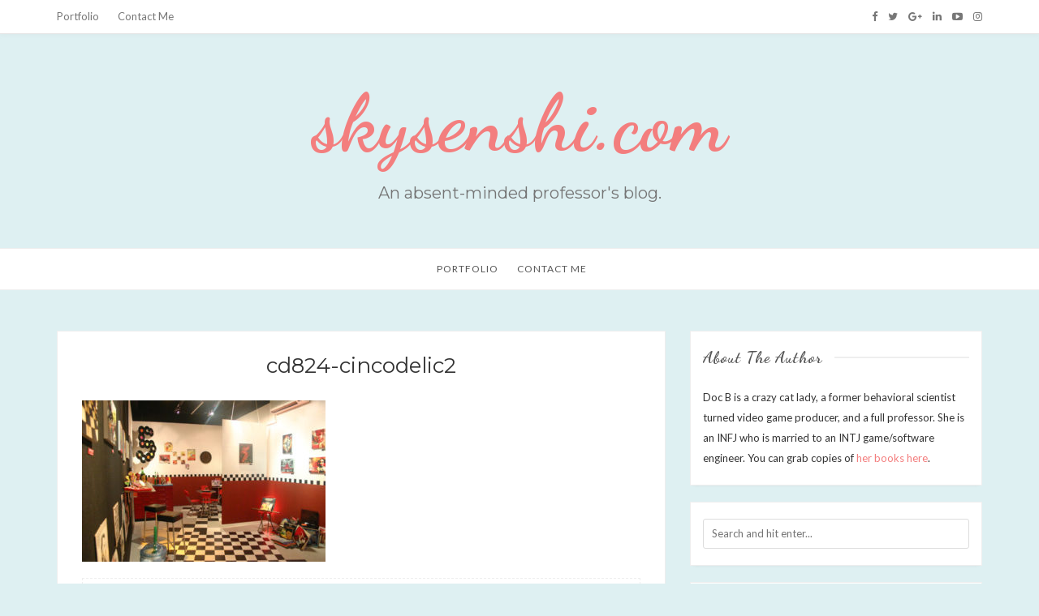

--- FILE ---
content_type: text/html; charset=UTF-8
request_url: https://skysenshi.com/cd824-cincodelic2/
body_size: 9657
content:
 <!DOCTYPE html>
<html lang="en-US">
<head>
	<meta charset="UTF-8" />
	<meta name="viewport" content="width=device-width, initial-scale=1" />
	<link rel="profile" href="http://gmpg.org/xfn/11" />
	<link rel="pingback" href="https://skysenshi.com/xmlrpc.php" />
	<title>cd824-cincodelic2 &#8211; skysenshi.com</title>
<meta name='robots' content='max-image-preview:large' />
<link rel='dns-prefetch' href='//fonts.googleapis.com' />
<link rel="alternate" type="application/rss+xml" title="skysenshi.com &raquo; Feed" href="https://skysenshi.com/feed/" />
<link rel="alternate" type="application/rss+xml" title="skysenshi.com &raquo; Comments Feed" href="https://skysenshi.com/comments/feed/" />
<link rel="alternate" type="application/rss+xml" title="skysenshi.com &raquo; cd824-cincodelic2 Comments Feed" href="https://skysenshi.com/feed/?attachment_id=4033" />
<script type="text/javascript">
/* <![CDATA[ */
window._wpemojiSettings = {"baseUrl":"https:\/\/s.w.org\/images\/core\/emoji\/14.0.0\/72x72\/","ext":".png","svgUrl":"https:\/\/s.w.org\/images\/core\/emoji\/14.0.0\/svg\/","svgExt":".svg","source":{"concatemoji":"https:\/\/skysenshi.com\/wp-includes\/js\/wp-emoji-release.min.js?ver=6.4.7"}};
/*! This file is auto-generated */
!function(i,n){var o,s,e;function c(e){try{var t={supportTests:e,timestamp:(new Date).valueOf()};sessionStorage.setItem(o,JSON.stringify(t))}catch(e){}}function p(e,t,n){e.clearRect(0,0,e.canvas.width,e.canvas.height),e.fillText(t,0,0);var t=new Uint32Array(e.getImageData(0,0,e.canvas.width,e.canvas.height).data),r=(e.clearRect(0,0,e.canvas.width,e.canvas.height),e.fillText(n,0,0),new Uint32Array(e.getImageData(0,0,e.canvas.width,e.canvas.height).data));return t.every(function(e,t){return e===r[t]})}function u(e,t,n){switch(t){case"flag":return n(e,"\ud83c\udff3\ufe0f\u200d\u26a7\ufe0f","\ud83c\udff3\ufe0f\u200b\u26a7\ufe0f")?!1:!n(e,"\ud83c\uddfa\ud83c\uddf3","\ud83c\uddfa\u200b\ud83c\uddf3")&&!n(e,"\ud83c\udff4\udb40\udc67\udb40\udc62\udb40\udc65\udb40\udc6e\udb40\udc67\udb40\udc7f","\ud83c\udff4\u200b\udb40\udc67\u200b\udb40\udc62\u200b\udb40\udc65\u200b\udb40\udc6e\u200b\udb40\udc67\u200b\udb40\udc7f");case"emoji":return!n(e,"\ud83e\udef1\ud83c\udffb\u200d\ud83e\udef2\ud83c\udfff","\ud83e\udef1\ud83c\udffb\u200b\ud83e\udef2\ud83c\udfff")}return!1}function f(e,t,n){var r="undefined"!=typeof WorkerGlobalScope&&self instanceof WorkerGlobalScope?new OffscreenCanvas(300,150):i.createElement("canvas"),a=r.getContext("2d",{willReadFrequently:!0}),o=(a.textBaseline="top",a.font="600 32px Arial",{});return e.forEach(function(e){o[e]=t(a,e,n)}),o}function t(e){var t=i.createElement("script");t.src=e,t.defer=!0,i.head.appendChild(t)}"undefined"!=typeof Promise&&(o="wpEmojiSettingsSupports",s=["flag","emoji"],n.supports={everything:!0,everythingExceptFlag:!0},e=new Promise(function(e){i.addEventListener("DOMContentLoaded",e,{once:!0})}),new Promise(function(t){var n=function(){try{var e=JSON.parse(sessionStorage.getItem(o));if("object"==typeof e&&"number"==typeof e.timestamp&&(new Date).valueOf()<e.timestamp+604800&&"object"==typeof e.supportTests)return e.supportTests}catch(e){}return null}();if(!n){if("undefined"!=typeof Worker&&"undefined"!=typeof OffscreenCanvas&&"undefined"!=typeof URL&&URL.createObjectURL&&"undefined"!=typeof Blob)try{var e="postMessage("+f.toString()+"("+[JSON.stringify(s),u.toString(),p.toString()].join(",")+"));",r=new Blob([e],{type:"text/javascript"}),a=new Worker(URL.createObjectURL(r),{name:"wpTestEmojiSupports"});return void(a.onmessage=function(e){c(n=e.data),a.terminate(),t(n)})}catch(e){}c(n=f(s,u,p))}t(n)}).then(function(e){for(var t in e)n.supports[t]=e[t],n.supports.everything=n.supports.everything&&n.supports[t],"flag"!==t&&(n.supports.everythingExceptFlag=n.supports.everythingExceptFlag&&n.supports[t]);n.supports.everythingExceptFlag=n.supports.everythingExceptFlag&&!n.supports.flag,n.DOMReady=!1,n.readyCallback=function(){n.DOMReady=!0}}).then(function(){return e}).then(function(){var e;n.supports.everything||(n.readyCallback(),(e=n.source||{}).concatemoji?t(e.concatemoji):e.wpemoji&&e.twemoji&&(t(e.twemoji),t(e.wpemoji)))}))}((window,document),window._wpemojiSettings);
/* ]]> */
</script>
<style id='wp-emoji-styles-inline-css' type='text/css'>

	img.wp-smiley, img.emoji {
		display: inline !important;
		border: none !important;
		box-shadow: none !important;
		height: 1em !important;
		width: 1em !important;
		margin: 0 0.07em !important;
		vertical-align: -0.1em !important;
		background: none !important;
		padding: 0 !important;
	}
</style>
<link rel='stylesheet' id='wp-block-library-css' href='https://skysenshi.com/wp-includes/css/dist/block-library/style.min.css?ver=6.4.7' type='text/css' media='all' />
<style id='classic-theme-styles-inline-css' type='text/css'>
/*! This file is auto-generated */
.wp-block-button__link{color:#fff;background-color:#32373c;border-radius:9999px;box-shadow:none;text-decoration:none;padding:calc(.667em + 2px) calc(1.333em + 2px);font-size:1.125em}.wp-block-file__button{background:#32373c;color:#fff;text-decoration:none}
</style>
<style id='global-styles-inline-css' type='text/css'>
body{--wp--preset--color--black: #000000;--wp--preset--color--cyan-bluish-gray: #abb8c3;--wp--preset--color--white: #ffffff;--wp--preset--color--pale-pink: #f78da7;--wp--preset--color--vivid-red: #cf2e2e;--wp--preset--color--luminous-vivid-orange: #ff6900;--wp--preset--color--luminous-vivid-amber: #fcb900;--wp--preset--color--light-green-cyan: #7bdcb5;--wp--preset--color--vivid-green-cyan: #00d084;--wp--preset--color--pale-cyan-blue: #8ed1fc;--wp--preset--color--vivid-cyan-blue: #0693e3;--wp--preset--color--vivid-purple: #9b51e0;--wp--preset--gradient--vivid-cyan-blue-to-vivid-purple: linear-gradient(135deg,rgba(6,147,227,1) 0%,rgb(155,81,224) 100%);--wp--preset--gradient--light-green-cyan-to-vivid-green-cyan: linear-gradient(135deg,rgb(122,220,180) 0%,rgb(0,208,130) 100%);--wp--preset--gradient--luminous-vivid-amber-to-luminous-vivid-orange: linear-gradient(135deg,rgba(252,185,0,1) 0%,rgba(255,105,0,1) 100%);--wp--preset--gradient--luminous-vivid-orange-to-vivid-red: linear-gradient(135deg,rgba(255,105,0,1) 0%,rgb(207,46,46) 100%);--wp--preset--gradient--very-light-gray-to-cyan-bluish-gray: linear-gradient(135deg,rgb(238,238,238) 0%,rgb(169,184,195) 100%);--wp--preset--gradient--cool-to-warm-spectrum: linear-gradient(135deg,rgb(74,234,220) 0%,rgb(151,120,209) 20%,rgb(207,42,186) 40%,rgb(238,44,130) 60%,rgb(251,105,98) 80%,rgb(254,248,76) 100%);--wp--preset--gradient--blush-light-purple: linear-gradient(135deg,rgb(255,206,236) 0%,rgb(152,150,240) 100%);--wp--preset--gradient--blush-bordeaux: linear-gradient(135deg,rgb(254,205,165) 0%,rgb(254,45,45) 50%,rgb(107,0,62) 100%);--wp--preset--gradient--luminous-dusk: linear-gradient(135deg,rgb(255,203,112) 0%,rgb(199,81,192) 50%,rgb(65,88,208) 100%);--wp--preset--gradient--pale-ocean: linear-gradient(135deg,rgb(255,245,203) 0%,rgb(182,227,212) 50%,rgb(51,167,181) 100%);--wp--preset--gradient--electric-grass: linear-gradient(135deg,rgb(202,248,128) 0%,rgb(113,206,126) 100%);--wp--preset--gradient--midnight: linear-gradient(135deg,rgb(2,3,129) 0%,rgb(40,116,252) 100%);--wp--preset--font-size--small: 13px;--wp--preset--font-size--medium: 20px;--wp--preset--font-size--large: 36px;--wp--preset--font-size--x-large: 42px;--wp--preset--spacing--20: 0.44rem;--wp--preset--spacing--30: 0.67rem;--wp--preset--spacing--40: 1rem;--wp--preset--spacing--50: 1.5rem;--wp--preset--spacing--60: 2.25rem;--wp--preset--spacing--70: 3.38rem;--wp--preset--spacing--80: 5.06rem;--wp--preset--shadow--natural: 6px 6px 9px rgba(0, 0, 0, 0.2);--wp--preset--shadow--deep: 12px 12px 50px rgba(0, 0, 0, 0.4);--wp--preset--shadow--sharp: 6px 6px 0px rgba(0, 0, 0, 0.2);--wp--preset--shadow--outlined: 6px 6px 0px -3px rgba(255, 255, 255, 1), 6px 6px rgba(0, 0, 0, 1);--wp--preset--shadow--crisp: 6px 6px 0px rgba(0, 0, 0, 1);}:where(.is-layout-flex){gap: 0.5em;}:where(.is-layout-grid){gap: 0.5em;}body .is-layout-flow > .alignleft{float: left;margin-inline-start: 0;margin-inline-end: 2em;}body .is-layout-flow > .alignright{float: right;margin-inline-start: 2em;margin-inline-end: 0;}body .is-layout-flow > .aligncenter{margin-left: auto !important;margin-right: auto !important;}body .is-layout-constrained > .alignleft{float: left;margin-inline-start: 0;margin-inline-end: 2em;}body .is-layout-constrained > .alignright{float: right;margin-inline-start: 2em;margin-inline-end: 0;}body .is-layout-constrained > .aligncenter{margin-left: auto !important;margin-right: auto !important;}body .is-layout-constrained > :where(:not(.alignleft):not(.alignright):not(.alignfull)){max-width: var(--wp--style--global--content-size);margin-left: auto !important;margin-right: auto !important;}body .is-layout-constrained > .alignwide{max-width: var(--wp--style--global--wide-size);}body .is-layout-flex{display: flex;}body .is-layout-flex{flex-wrap: wrap;align-items: center;}body .is-layout-flex > *{margin: 0;}body .is-layout-grid{display: grid;}body .is-layout-grid > *{margin: 0;}:where(.wp-block-columns.is-layout-flex){gap: 2em;}:where(.wp-block-columns.is-layout-grid){gap: 2em;}:where(.wp-block-post-template.is-layout-flex){gap: 1.25em;}:where(.wp-block-post-template.is-layout-grid){gap: 1.25em;}.has-black-color{color: var(--wp--preset--color--black) !important;}.has-cyan-bluish-gray-color{color: var(--wp--preset--color--cyan-bluish-gray) !important;}.has-white-color{color: var(--wp--preset--color--white) !important;}.has-pale-pink-color{color: var(--wp--preset--color--pale-pink) !important;}.has-vivid-red-color{color: var(--wp--preset--color--vivid-red) !important;}.has-luminous-vivid-orange-color{color: var(--wp--preset--color--luminous-vivid-orange) !important;}.has-luminous-vivid-amber-color{color: var(--wp--preset--color--luminous-vivid-amber) !important;}.has-light-green-cyan-color{color: var(--wp--preset--color--light-green-cyan) !important;}.has-vivid-green-cyan-color{color: var(--wp--preset--color--vivid-green-cyan) !important;}.has-pale-cyan-blue-color{color: var(--wp--preset--color--pale-cyan-blue) !important;}.has-vivid-cyan-blue-color{color: var(--wp--preset--color--vivid-cyan-blue) !important;}.has-vivid-purple-color{color: var(--wp--preset--color--vivid-purple) !important;}.has-black-background-color{background-color: var(--wp--preset--color--black) !important;}.has-cyan-bluish-gray-background-color{background-color: var(--wp--preset--color--cyan-bluish-gray) !important;}.has-white-background-color{background-color: var(--wp--preset--color--white) !important;}.has-pale-pink-background-color{background-color: var(--wp--preset--color--pale-pink) !important;}.has-vivid-red-background-color{background-color: var(--wp--preset--color--vivid-red) !important;}.has-luminous-vivid-orange-background-color{background-color: var(--wp--preset--color--luminous-vivid-orange) !important;}.has-luminous-vivid-amber-background-color{background-color: var(--wp--preset--color--luminous-vivid-amber) !important;}.has-light-green-cyan-background-color{background-color: var(--wp--preset--color--light-green-cyan) !important;}.has-vivid-green-cyan-background-color{background-color: var(--wp--preset--color--vivid-green-cyan) !important;}.has-pale-cyan-blue-background-color{background-color: var(--wp--preset--color--pale-cyan-blue) !important;}.has-vivid-cyan-blue-background-color{background-color: var(--wp--preset--color--vivid-cyan-blue) !important;}.has-vivid-purple-background-color{background-color: var(--wp--preset--color--vivid-purple) !important;}.has-black-border-color{border-color: var(--wp--preset--color--black) !important;}.has-cyan-bluish-gray-border-color{border-color: var(--wp--preset--color--cyan-bluish-gray) !important;}.has-white-border-color{border-color: var(--wp--preset--color--white) !important;}.has-pale-pink-border-color{border-color: var(--wp--preset--color--pale-pink) !important;}.has-vivid-red-border-color{border-color: var(--wp--preset--color--vivid-red) !important;}.has-luminous-vivid-orange-border-color{border-color: var(--wp--preset--color--luminous-vivid-orange) !important;}.has-luminous-vivid-amber-border-color{border-color: var(--wp--preset--color--luminous-vivid-amber) !important;}.has-light-green-cyan-border-color{border-color: var(--wp--preset--color--light-green-cyan) !important;}.has-vivid-green-cyan-border-color{border-color: var(--wp--preset--color--vivid-green-cyan) !important;}.has-pale-cyan-blue-border-color{border-color: var(--wp--preset--color--pale-cyan-blue) !important;}.has-vivid-cyan-blue-border-color{border-color: var(--wp--preset--color--vivid-cyan-blue) !important;}.has-vivid-purple-border-color{border-color: var(--wp--preset--color--vivid-purple) !important;}.has-vivid-cyan-blue-to-vivid-purple-gradient-background{background: var(--wp--preset--gradient--vivid-cyan-blue-to-vivid-purple) !important;}.has-light-green-cyan-to-vivid-green-cyan-gradient-background{background: var(--wp--preset--gradient--light-green-cyan-to-vivid-green-cyan) !important;}.has-luminous-vivid-amber-to-luminous-vivid-orange-gradient-background{background: var(--wp--preset--gradient--luminous-vivid-amber-to-luminous-vivid-orange) !important;}.has-luminous-vivid-orange-to-vivid-red-gradient-background{background: var(--wp--preset--gradient--luminous-vivid-orange-to-vivid-red) !important;}.has-very-light-gray-to-cyan-bluish-gray-gradient-background{background: var(--wp--preset--gradient--very-light-gray-to-cyan-bluish-gray) !important;}.has-cool-to-warm-spectrum-gradient-background{background: var(--wp--preset--gradient--cool-to-warm-spectrum) !important;}.has-blush-light-purple-gradient-background{background: var(--wp--preset--gradient--blush-light-purple) !important;}.has-blush-bordeaux-gradient-background{background: var(--wp--preset--gradient--blush-bordeaux) !important;}.has-luminous-dusk-gradient-background{background: var(--wp--preset--gradient--luminous-dusk) !important;}.has-pale-ocean-gradient-background{background: var(--wp--preset--gradient--pale-ocean) !important;}.has-electric-grass-gradient-background{background: var(--wp--preset--gradient--electric-grass) !important;}.has-midnight-gradient-background{background: var(--wp--preset--gradient--midnight) !important;}.has-small-font-size{font-size: var(--wp--preset--font-size--small) !important;}.has-medium-font-size{font-size: var(--wp--preset--font-size--medium) !important;}.has-large-font-size{font-size: var(--wp--preset--font-size--large) !important;}.has-x-large-font-size{font-size: var(--wp--preset--font-size--x-large) !important;}
.wp-block-navigation a:where(:not(.wp-element-button)){color: inherit;}
:where(.wp-block-post-template.is-layout-flex){gap: 1.25em;}:where(.wp-block-post-template.is-layout-grid){gap: 1.25em;}
:where(.wp-block-columns.is-layout-flex){gap: 2em;}:where(.wp-block-columns.is-layout-grid){gap: 2em;}
.wp-block-pullquote{font-size: 1.5em;line-height: 1.6;}
</style>
<link rel='stylesheet' id='cfblbcss-css' href='https://skysenshi.com/wp-content/plugins/cardoza-facebook-like-box/cardozafacebook.css?ver=6.4.7' type='text/css' media='all' />
<link rel='stylesheet' id='wpemfb-lightbox-css' href='https://skysenshi.com/wp-content/plugins/wp-embed-facebook/templates/lightbox/css/lightbox.css?ver=3.1.2' type='text/css' media='all' />
<link rel='stylesheet' id='bootstrap-css' href='https://skysenshi.com/wp-content/themes/marlin-lite/libs/bootstrap/css/bootstrap.min.css?ver=3.3.5' type='text/css' media='all' />
<link rel='stylesheet' id='font-awesome-css' href='https://skysenshi.com/wp-content/themes/marlin-lite/libs/font-awesome/css/font-awesome.min.css?ver=4.6.3' type='text/css' media='all' />
<link rel='stylesheet' id='chosen-css' href='https://skysenshi.com/wp-content/themes/marlin-lite/libs/chosen/chosen.min.css?ver=1.6.2' type='text/css' media='all' />
<link rel='stylesheet' id='marlin-lite-style-css' href='https://skysenshi.com/wp-content/themes/marlin-lite/style.css?ver=1.0.7' type='text/css' media='all' />
<link rel='stylesheet' id='marlin-lite-googlefonts-css' href='https://fonts.googleapis.com/css?family=Dancing+Script%3A700%7CMontserrat%3A400%2C700%7CLato&#038;subset=latin%2Clatin-ext' type='text/css' media='all' />
<script type="text/javascript" src="https://skysenshi.com/wp-includes/js/jquery/jquery.min.js?ver=3.7.1" id="jquery-core-js"></script>
<script type="text/javascript" src="https://skysenshi.com/wp-includes/js/jquery/jquery-migrate.min.js?ver=3.4.1" id="jquery-migrate-js"></script>
<script type="text/javascript" src="https://skysenshi.com/wp-content/plugins/cardoza-facebook-like-box/cardozafacebook.js?ver=6.4.7" id="cfblbjs-js"></script>
<script type="text/javascript" src="https://skysenshi.com/wp-content/plugins/wp-embed-facebook/templates/lightbox/js/lightbox.min.js?ver=3.1.2" id="wpemfb-lightbox-js"></script>
<script type="text/javascript" id="wpemfb-fbjs-js-extra">
/* <![CDATA[ */
var WEF = {"local":"en_US","version":"v2.8","fb_id":"","comments_nonce":"7aa3ae5774"};
/* ]]> */
</script>
<script type="text/javascript" src="https://skysenshi.com/wp-content/plugins/wp-embed-facebook/inc/js/fb.min.js?ver=3.1.2" id="wpemfb-fbjs-js"></script>
<link rel="https://api.w.org/" href="https://skysenshi.com/wp-json/" /><link rel="alternate" type="application/json" href="https://skysenshi.com/wp-json/wp/v2/media/4033" /><link rel="EditURI" type="application/rsd+xml" title="RSD" href="https://skysenshi.com/xmlrpc.php?rsd" />
<meta name="generator" content="WordPress 6.4.7" />
<link rel='shortlink' href='https://skysenshi.com/?p=4033' />
<link rel="alternate" type="application/json+oembed" href="https://skysenshi.com/wp-json/oembed/1.0/embed?url=https%3A%2F%2Fskysenshi.com%2Fcd824-cincodelic2%2F" />
<link rel="alternate" type="text/xml+oembed" href="https://skysenshi.com/wp-json/oembed/1.0/embed?url=https%3A%2F%2Fskysenshi.com%2Fcd824-cincodelic2%2F&#038;format=xml" />
    <style type="text/css">
                    a {
                color: #f37e7e;
            }
            a:hover, a:focus {
                color: #f37e7e;
            }
			.topbar-menu li a:hover, .topbar .social a:hover {
                color: #f37e7e;
            }
            .marlin-thumbnail .marlin-categories:hover {
                color: #f37e7e;
            }
            .post a:hover {
                color: #f37e7e;
            }
            .post .entry-meta .socials li a:hover {
                color: #f37e7e;
            }
            .post .link-more:hover {
                color: #f37e7e;
            }
			#content article .link-more:hover {
                color: #f37e7e;
            }
            .widget a:hover, .latest-post .post-item-text h4 a:hover,
			.widget_categories ul li a:hover {
                color: #f37e7e;
            }
			button:hover, input[type="button"]:hover,
			input[type="reset"]:hover,
			input[type="submit"]:hover {
				color: #f37e7e;
            }
            .single-post-footer .social-share a:hover,
			.about-social a:hover {
				background-color: #f37e7e;
				color: #fff !important;
            }
			.pagination .nav-links span {
				background:  #f37e7e;
			}
        
				
				
					#nav-wrapper, #nav-wrapper .sub-menu { 
				background: #ffffff;
			}
					
					.main-navigation ul ul, .main-navigation li {
				background-color: #ffffff;
			}
			@media (max-width: 985px) {
				#nav-wrapper .vtmenu li a:hover {
					background: #ffffff;
				}
			}
			
					@media (min-width: 985px) {
				#nav-wrapper .vtmenu a,
				#nav-wrapper .vtmenu .current-menu-item > a { 
					color: #565656;
				}
			}	
				
			
    </style>
	
    	
	<style type="text/css">
			.site-title a,
		.site-description {
			color: #f37e7e;
		}
		</style>
	<style type="text/css" id="custom-background-css">
body.custom-background { background-color: #def0f2; }
</style>
	
<!-- Jetpack Open Graph Tags -->
<meta property="og:type" content="article" />
<meta property="og:title" content="cd824-cincodelic2" />
<meta property="og:url" content="https://skysenshi.com/cd824-cincodelic2/" />
<meta property="og:description" content="Visit the post for more." />
<meta property="article:published_time" content="2017-04-07T13:02:12+00:00" />
<meta property="article:modified_time" content="2017-04-07T13:02:12+00:00" />
<meta property="og:site_name" content="skysenshi.com" />
<meta property="og:image" content="https://skysenshi.com/wp-content/uploads/2017/04/cd824-cincodelic2.jpg" />
<meta property="og:image:alt" content="" />
<meta property="og:locale" content="en_US" />
<meta name="twitter:text:title" content="cd824-cincodelic2" />
<meta name="twitter:image" content="https://skysenshi.com/wp-content/uploads/2017/04/cd824-cincodelic2.jpg?w=640" />
<meta name="twitter:card" content="summary_large_image" />
<meta name="twitter:description" content="Visit the post for more." />

<!-- End Jetpack Open Graph Tags -->
	
</head>
<body class="attachment attachment-template-default single single-attachment postid-4033 attachmentid-4033 attachment-jpeg custom-background">
    <div id="wrapper">
        <div class="topbar">
            <div class="container">
                <ul id="menu-contact" class="topbar-menu pull-left"><li id="menu-item-4369" class="menu-item menu-item-type-custom menu-item-object-custom menu-item-4369"><a title="Portfolio" href="http://docb.me">Portfolio</a></li>
<li id="menu-item-4368" class="menu-item menu-item-type-custom menu-item-object-custom menu-item-4368"><a title="Contact Me" href="http://docb.me/contact-me/">Contact Me</a></li>
</ul>				<div class="social pull-right">
	<a href="https://www.facebook.com/skysenshi" target="_blank" title="Facebook"><i class="fa fa-facebook"></i></a>	<a href="https://twitter.com/skysenshi" target="_blank" title="Twitter"><i class="fa fa-twitter"></i></a>	<a href="https://plus.google.com/u/1/+Skysenshi" target="_blank" title="Google Plus"><i class="fa fa-google-plus"></i></a>	<a href="https://www.linkedin.com/in/skysenshi/" target="_blank" title="LinkedIn"><i class="fa fa-linkedin"></i></a>	<a href="https://www.youtube.com/channel/UCvJXdzrylqzmxos4tl6MSBw" target="_blank" title="YouTube"><i class="fa fa-youtube-play"></i></a>	<a href="https://www.instagram.com/skysenshi/" target="_blank" title="Instagram"><i class="fa fa-instagram"></i></a>	</div>            </div>
        </div><!-- topbar -->
		<header id="masthead" class="site-header" role="banner">
			<div class="site-branding">
									<h1 class="site-title"><a href="https://skysenshi.com/" rel="home">skysenshi.com</a></h1>
					<h2 class="site-description">An absent-minded professor&#039;s blog.</h2>
							</div>
			<nav id="nav-wrapper">
				<div class="container">
					<div class="nav-toggle">
						<div class="bars">
							<div class="bar"></div>
							<div class="bar"></div>
							<div class="bar"></div>
						</div>
					</div><!-- /nav-toggle -->
					<div class="clear"></div>
					<ul id="menu-contact-1" class="vtmenu"><li class="menu-item menu-item-type-custom menu-item-object-custom menu-item-4369"><a title="Portfolio" href="http://docb.me">Portfolio</a></li>
<li class="menu-item menu-item-type-custom menu-item-object-custom menu-item-4368"><a title="Contact Me" href="http://docb.me/contact-me/">Contact Me</a></li>
</ul>          
				</div>
			</nav><!-- #navigation -->
        </header><!-- #masthead -->

		<div id="content" class="container">
			<div class="row">
	<div class="col-md-8 site-main">
					
<article id="post-4033" class="post-4033 attachment type-attachment status-inherit hentry">

  <div class="post-inner">
	
	                      
		<div class="entry-content">
			<h2 class="entry-title">cd824-cincodelic2</h2>
			<div class="entry-summary">
				<div id="fb-root"></div>
<p class="attachment"><a href='https://skysenshi.com/wp-content/uploads/2017/04/cd824-cincodelic2.jpg'><img fetchpriority="high" decoding="async" width="300" height="199" src="https://skysenshi.com/wp-content/uploads/2017/04/cd824-cincodelic2-300x199.jpg" class="attachment-medium size-medium" alt="" srcset="https://skysenshi.com/wp-content/uploads/2017/04/cd824-cincodelic2-300x199.jpg 300w, https://skysenshi.com/wp-content/uploads/2017/04/cd824-cincodelic2.jpg 512w" sizes="(max-width: 300px) 100vw, 300px" /></a></p>
							</div>
			
			
			<footer class="entry-footer">
				<div class="post-time pull-left">
										<a href="https://skysenshi.com/2017/04/07/">
						April 7, 2017					</a>
				</div>
								<div class="social-share share-buttons">
					<a target="_blank" href="https://www.facebook.com/sharer/sharer.php?u=https://skysenshi.com/cd824-cincodelic2/"><i class="fa fa-facebook"></i></a>
					<a target="_blank" href="https://twitter.com/home?status=Check%20out%20this%20article:%20cd824-cincodelic2%20-%20https://skysenshi.com/cd824-cincodelic2/"><i class="fa fa-twitter"></i></a>                    			
					<a target="_blank" href="https://pinterest.com/pin/create/button/?url=https://skysenshi.com/cd824-cincodelic2/&media=https://skysenshi.com/wp-content/uploads/2017/04/cd824-cincodelic2.jpg&description=cd824-cincodelic2"><i class="fa fa-pinterest"></i></a>
					<a target="_blank" href="https://plus.google.com/share?url=https://skysenshi.com/cd824-cincodelic2/"><i class="fa fa-google-plus"></i></a>
				</div>
			</footer>

			
	<nav class="navigation post-navigation" aria-label="Posts">
		<h2 class="screen-reader-text">Post navigation</h2>
		<div class="nav-links"><div class="nav-previous"><a href="https://skysenshi.com/cd824-cincodelic2/" rel="prev">cd824-cincodelic2</a></div></div>
	</nav>						<!-- Leave reply -->
	<div id="respond" class="comment-respond">
		<h3 id="reply-title" class="comment-reply-title">Leave a Reply <small><a rel="nofollow" id="cancel-comment-reply-link" href="/cd824-cincodelic2/#respond" style="display:none;">Cancel</a></small></h3><form action="https://skysenshi.com/wp-comments-post.php" method="post" id="commentform" class="comment-form" novalidate>
    <textarea name="comment" id="message" class="textarea-form" placeholder="Comment"  rows="1"></textarea><div class="row"><div class="col-sm-6"><input type="text" name="author" id="name" class="input-form" placeholder="Name*"/></div>
<div class="col-sm-6"><input type="text" name="email" id="email" class="input-form" placeholder="Email*"/></div>
<div class="col-sm-12"><input type="text" name="url" id="url" class="input-form" placeholder="Website"/></div></div>
<p class="comment-form-cookies-consent"><input id="wp-comment-cookies-consent" name="wp-comment-cookies-consent" type="checkbox" value="yes" /> <label for="wp-comment-cookies-consent">Save my name, email, and website in this browser for the next time I comment.</label></p>
<p class="form-submit"><input name="submit" type="submit" id="comment_submit" class="submit" value="Submit" /> <input type='hidden' name='comment_post_ID' value='4033' id='comment_post_ID' />
<input type='hidden' name='comment_parent' id='comment_parent' value='0' />
</p><p style="display: none;"><input type="hidden" id="akismet_comment_nonce" name="akismet_comment_nonce" value="f108e9b0ef" /></p><p style="display: none !important;"><label>&#916;<textarea name="ak_hp_textarea" cols="45" rows="8" maxlength="100"></textarea></label><input type="hidden" id="ak_js_1" name="ak_js" value="153"/><script>document.getElementById( "ak_js_1" ).setAttribute( "value", ( new Date() ).getTime() );</script></p></form>	</div><!-- #respond -->
	<p class="akismet_comment_form_privacy_notice">This site uses Akismet to reduce spam. <a href="https://akismet.com/privacy/" target="_blank" rel="nofollow noopener">Learn how your comment data is processed</a>.</p><!-- Leave reply -->			
		</div><!-- post-content -->
		
  </div><!-- post-inner -->
		
</article><!-- #post-## -->			</div><!-- .site-main -->
        

<div class="col-md-4 sidebar">
  <aside id="sidebar">
	<div id="text-2" class="widget widget_text"><h4 class="widget-title">About The Author</h4>			<div class="textwidget">Doc B is a crazy cat lady, a former behavioral scientist turned video game producer, and a full professor.  She is an INFJ who is married to an INTJ game/software engineer. You can grab copies of <a target="_blank" href="https://www.amazon.com/gp/search?ie=UTF8&tag=coolay-20&linkCode=ur2&linkId=1504efc89a66ba86476ebc89da4e51ac&camp=1789&creative=9325&index=books&keywords=beatrice lapa" rel="noopener">her books here</a>.</div>
		</div><div id="search-2" class="widget widget_search"><form method="get" class="searchform" action="https://skysenshi.com/">
	<input type="text" class="text" placeholder="Search and hit enter..." name="s" />
</form></div><div id="text-5" class="widget widget_text">			<div class="textwidget"><script type="text/javascript">
    google_ad_client = "ca-pub-9771085416655412";
    google_ad_slot = "3025495504";
    google_ad_width = 336;
    google_ad_height = 280;
</script>
<!-- Widgets -->
<script type="text/javascript"
src="//pagead2.googlesyndication.com/pagead/show_ads.js">
</script></div>
		</div><div id="laffp-posts-2" class="widget widget_recent_entries widget_laffp_entries"><h4 class="widget-title">Top Posts</h4>			<ul>
									<li>
						<a href="https://skysenshi.com/2020/03/25/quarantine-chronicles-covid-19-and-our-body/">Quarantine Chronicles: COVID-19 and our Body</a>
											</li>
									<li>
						<a href="https://skysenshi.com/2020/04/14/quarantine-chronicles-mental-health-check/">Quarantine Chronicles: Mental Health Check</a>
											</li>
									<li>
						<a href="https://skysenshi.com/2020/05/26/quarantine-chronicles-wedding-cancelled/">Quarantine Chronicles: Wedding Cancelled?</a>
											</li>
									<li>
						<a href="https://skysenshi.com/2020/06/16/quarantine-chronicles-you-need-a-budget/">Quarantine Chronicles: You Need A Budget</a>
											</li>
									<li>
						<a href="https://skysenshi.com/2020/03/10/caring-for-natural-hair-cheaper-and-lazier-edition/">Caring for Natural Hair: Cheaper and Lazier Edition</a>
											</li>
							</ul>
			</div><div id="tag_cloud-2" class="widget widget_tag_cloud"><h4 class="widget-title">Tags</h4><div class="tagcloud"><a href="https://skysenshi.com/tag/about/" class="tag-cloud-link tag-link-2 tag-link-position-1" style="font-size: 10.1875pt;" aria-label="about (6 items)">about</a>
<a href="https://skysenshi.com/tag/academe/" class="tag-cloud-link tag-link-3 tag-link-position-2" style="font-size: 18.7625pt;" aria-label="academe (66 items)">academe</a>
<a href="https://skysenshi.com/tag/animation/" class="tag-cloud-link tag-link-4 tag-link-position-3" style="font-size: 11.0625pt;" aria-label="animation (8 items)">animation</a>
<a href="https://skysenshi.com/tag/apc/" class="tag-cloud-link tag-link-5 tag-link-position-4" style="font-size: 16.6625pt;" aria-label="apc (38 items)">apc</a>
<a href="https://skysenshi.com/tag/artsyfartsy/" class="tag-cloud-link tag-link-6 tag-link-position-5" style="font-size: 15.2625pt;" aria-label="artsyfartsy (26 items)">artsyfartsy</a>
<a href="https://skysenshi.com/tag/blog/" class="tag-cloud-link tag-link-119 tag-link-position-6" style="font-size: 20.775pt;" aria-label="blog (115 items)">blog</a>
<a href="https://skysenshi.com/tag/blogosphere/" class="tag-cloud-link tag-link-7 tag-link-position-7" style="font-size: 13.5125pt;" aria-label="blogosphere (16 items)">blogosphere</a>
<a href="https://skysenshi.com/tag/business/" class="tag-cloud-link tag-link-8 tag-link-position-8" style="font-size: 14.3pt;" aria-label="business (20 items)">business</a>
<a href="https://skysenshi.com/tag/career/" class="tag-cloud-link tag-link-9 tag-link-position-9" style="font-size: 16.4pt;" aria-label="career (35 items)">career</a>
<a href="https://skysenshi.com/tag/contests/" class="tag-cloud-link tag-link-11 tag-link-position-10" style="font-size: 16.05pt;" aria-label="contests (32 items)">contests</a>
<a href="https://skysenshi.com/tag/csb/" class="tag-cloud-link tag-link-12 tag-link-position-11" style="font-size: 11.5pt;" aria-label="csb (9 items)">csb</a>
<a href="https://skysenshi.com/tag/dreams/" class="tag-cloud-link tag-link-14 tag-link-position-12" style="font-size: 9.575pt;" aria-label="dreams (5 items)">dreams</a>
<a href="https://skysenshi.com/tag/events/" class="tag-cloud-link tag-link-16 tag-link-position-13" style="font-size: 18.675pt;" aria-label="events (65 items)">events</a>
<a href="https://skysenshi.com/tag/family/" class="tag-cloud-link tag-link-17 tag-link-position-14" style="font-size: 17.0125pt;" aria-label="family (42 items)">family</a>
<a href="https://skysenshi.com/tag/fashion/" class="tag-cloud-link tag-link-18 tag-link-position-15" style="font-size: 17.625pt;" aria-label="fashion (49 items)">fashion</a>
<a href="https://skysenshi.com/tag/finance/" class="tag-cloud-link tag-link-132 tag-link-position-16" style="font-size: 11.0625pt;" aria-label="finance (8 items)">finance</a>
<a href="https://skysenshi.com/tag/foodgasm/" class="tag-cloud-link tag-link-19 tag-link-position-17" style="font-size: 22pt;" aria-label="foodgasm (159 items)">foodgasm</a>
<a href="https://skysenshi.com/tag/furries/" class="tag-cloud-link tag-link-21 tag-link-position-18" style="font-size: 13.775pt;" aria-label="furries (17 items)">furries</a>
<a href="https://skysenshi.com/tag/gadgets/" class="tag-cloud-link tag-link-22 tag-link-position-19" style="font-size: 13.25pt;" aria-label="gadgets (15 items)">gadgets</a>
<a href="https://skysenshi.com/tag/games/" class="tag-cloud-link tag-link-23 tag-link-position-20" style="font-size: 19.9875pt;" aria-label="games (92 items)">games</a>
<a href="https://skysenshi.com/tag/geekery/" class="tag-cloud-link tag-link-24 tag-link-position-21" style="font-size: 22pt;" aria-label="geekery (157 items)">geekery</a>
<a href="https://skysenshi.com/tag/gllf/" class="tag-cloud-link tag-link-26 tag-link-position-22" style="font-size: 13.5125pt;" aria-label="gllf (16 items)">gllf</a>
<a href="https://skysenshi.com/tag/happyhappyjoyjoy/" class="tag-cloud-link tag-link-27 tag-link-position-23" style="font-size: 15.4375pt;" aria-label="happyhappyjoyjoy (27 items)">happyhappyjoyjoy</a>
<a href="https://skysenshi.com/tag/health-and-beauty/" class="tag-cloud-link tag-link-29 tag-link-position-24" style="font-size: 21.3875pt;" aria-label="health and beauty (133 items)">health and beauty</a>
<a href="https://skysenshi.com/tag/literature/" class="tag-cloud-link tag-link-32 tag-link-position-25" style="font-size: 17.625pt;" aria-label="literature (49 items)">literature</a>
<a href="https://skysenshi.com/tag/movies/" class="tag-cloud-link tag-link-34 tag-link-position-26" style="font-size: 9.575pt;" aria-label="movies (5 items)">movies</a>
<a href="https://skysenshi.com/tag/music/" class="tag-cloud-link tag-link-35 tag-link-position-27" style="font-size: 10.1875pt;" aria-label="music (6 items)">music</a>
<a href="https://skysenshi.com/tag/nationalism/" class="tag-cloud-link tag-link-36 tag-link-position-28" style="font-size: 14.125pt;" aria-label="nationalism (19 items)">nationalism</a>
<a href="https://skysenshi.com/tag/network/" class="tag-cloud-link tag-link-37 tag-link-position-29" style="font-size: 9.575pt;" aria-label="network (5 items)">network</a>
<a href="https://skysenshi.com/tag/omgwtfbbq/" class="tag-cloud-link tag-link-38 tag-link-position-30" style="font-size: 13.95pt;" aria-label="omgwtfbbq (18 items)">omgwtfbbq</a>
<a href="https://skysenshi.com/tag/quarantine-chronicles/" class="tag-cloud-link tag-link-136 tag-link-position-31" style="font-size: 11.85pt;" aria-label="quarantine chronicles (10 items)">quarantine chronicles</a>
<a href="https://skysenshi.com/tag/random/" class="tag-cloud-link tag-link-43 tag-link-position-32" style="font-size: 8pt;" aria-label="random (3 items)">random</a>
<a href="https://skysenshi.com/tag/readables/" class="tag-cloud-link tag-link-44 tag-link-position-33" style="font-size: 12.2pt;" aria-label="readables (11 items)">readables</a>
<a href="https://skysenshi.com/tag/reader-focus/" class="tag-cloud-link tag-link-45 tag-link-position-34" style="font-size: 8pt;" aria-label="reader focus (3 items)">reader focus</a>
<a href="https://skysenshi.com/tag/services/" class="tag-cloud-link tag-link-48 tag-link-position-35" style="font-size: 12.2pt;" aria-label="services (11 items)">services</a>
<a href="https://skysenshi.com/tag/services/" class="tag-cloud-link tag-link-109 tag-link-position-36" style="font-size: 11.0625pt;" aria-label="services (8 items)">services</a>
<a href="https://skysenshi.com/tag/social-issues/" class="tag-cloud-link tag-link-49 tag-link-position-37" style="font-size: 13.5125pt;" aria-label="social issues (16 items)">social issues</a>
<a href="https://skysenshi.com/tag/spirituality/" class="tag-cloud-link tag-link-50 tag-link-position-38" style="font-size: 12.2pt;" aria-label="spirituality (11 items)">spirituality</a>
<a href="https://skysenshi.com/tag/studies/" class="tag-cloud-link tag-link-52 tag-link-position-39" style="font-size: 11.0625pt;" aria-label="studies (8 items)">studies</a>
<a href="https://skysenshi.com/tag/theories/" class="tag-cloud-link tag-link-54 tag-link-position-40" style="font-size: 15pt;" aria-label="theories (24 items)">theories</a>
<a href="https://skysenshi.com/tag/thosewerethedays/" class="tag-cloud-link tag-link-55 tag-link-position-41" style="font-size: 8.875pt;" aria-label="thosewerethedays (4 items)">thosewerethedays</a>
<a href="https://skysenshi.com/tag/toys/" class="tag-cloud-link tag-link-56 tag-link-position-42" style="font-size: 9.575pt;" aria-label="toys (5 items)">toys</a>
<a href="https://skysenshi.com/tag/travel/" class="tag-cloud-link tag-link-57 tag-link-position-43" style="font-size: 19.1125pt;" aria-label="travel (73 items)">travel</a>
<a href="https://skysenshi.com/tag/watchee/" class="tag-cloud-link tag-link-60 tag-link-position-44" style="font-size: 17.8pt;" aria-label="watchee (52 items)">watchee</a>
<a href="https://skysenshi.com/tag/windowtales/" class="tag-cloud-link tag-link-61 tag-link-position-45" style="font-size: 11.5pt;" aria-label="windowtales (9 items)">windowtales</a></div>
</div><div id="text-3" class="widget widget_text">			<div class="textwidget"><script src="//z-na.amazon-adsystem.com/widgets/onejs?MarketPlace=US&adInstanceId=fb1c0682-0583-42d4-91dc-56178833d3fc"></script></div>
		</div>  </aside>
</div>
			</div><!-- #end row-->
		</div><!-- #end container-->
	
		<footer id="colophon" class="site-footer">

			<div class="container">
				<div class="copyright">Copyright &copy; 2026 <a href="https://skysenshi.com/" title="skysenshi.com" ><span>skysenshi.com</span></a>. All rights reserved.<br>Theme: marlin-lite by <a href="http://volthemes.com/theme/marlin/" target="_blank" title="VolThemes"><span>VolThemes</span></a>. Powered by <a href="https://wordpress.org" target="_blank" title="WordPress"><span>WordPress</span></a>.</div>			</div><!-- .container -->
		
		</footer><!-- #colophon -->
	
</div><!-- #end wrapper-->

	<script>
			var modal = document.getElementById('cfblb_modal');
		if(modal)
		{
				var span = document.getElementsByClassName("cfblb_close")[0];

				span.onclick = function() {
					modal.style.display = "none";
				}
				
				window.onclick = function(event) {
					if (event.target == modal) {
						modal.style.display = "none";
					}
				}
		}		
	</script>
<script type="text/javascript" src="https://skysenshi.com/wp-content/themes/marlin-lite/libs/fitvids/fitvids.js?ver=1.1" id="fitvids-js"></script>
<script type="text/javascript" src="https://skysenshi.com/wp-includes/js/imagesloaded.min.js?ver=5.0.0" id="imagesloaded-js"></script>
<script type="text/javascript" src="https://skysenshi.com/wp-includes/js/masonry.min.js?ver=4.2.2" id="masonry-js"></script>
<script type="text/javascript" src="https://skysenshi.com/wp-includes/js/jquery/jquery.masonry.min.js?ver=3.1.2b" id="jquery-masonry-js"></script>
<script type="text/javascript" src="https://skysenshi.com/wp-content/themes/marlin-lite/libs/chosen/chosen.jquery.min.js?ver=1.6.2" id="chosen-js"></script>
<script type="text/javascript" src="https://skysenshi.com/wp-content/themes/marlin-lite/assets/js/marlin-scripts.js?ver=6.4.7" id="marlin-scripts-js"></script>
<script type="text/javascript" src="https://skysenshi.com/wp-includes/js/comment-reply.min.js?ver=6.4.7" id="comment-reply-js" async="async" data-wp-strategy="async"></script>
<script defer type="text/javascript" src="https://skysenshi.com/wp-content/plugins/akismet/_inc/akismet-frontend.js?ver=1704089927" id="akismet-frontend-js"></script>
</body>
</html>

--- FILE ---
content_type: text/html; charset=utf-8
request_url: https://www.google.com/recaptcha/api2/aframe
body_size: 268
content:
<!DOCTYPE HTML><html><head><meta http-equiv="content-type" content="text/html; charset=UTF-8"></head><body><script nonce="dMVuRXXxhlYzwy_c0AAk5w">/** Anti-fraud and anti-abuse applications only. See google.com/recaptcha */ try{var clients={'sodar':'https://pagead2.googlesyndication.com/pagead/sodar?'};window.addEventListener("message",function(a){try{if(a.source===window.parent){var b=JSON.parse(a.data);var c=clients[b['id']];if(c){var d=document.createElement('img');d.src=c+b['params']+'&rc='+(localStorage.getItem("rc::a")?sessionStorage.getItem("rc::b"):"");window.document.body.appendChild(d);sessionStorage.setItem("rc::e",parseInt(sessionStorage.getItem("rc::e")||0)+1);localStorage.setItem("rc::h",'1769018202156');}}}catch(b){}});window.parent.postMessage("_grecaptcha_ready", "*");}catch(b){}</script></body></html>

--- FILE ---
content_type: text/css
request_url: https://skysenshi.com/wp-content/themes/marlin-lite/style.css?ver=1.0.7
body_size: 6895
content:
/*
==  THEME DETAILS  ===================================================================
    
    Theme Name: Marlin lite
    Theme URI: http://volthemes.com/theme/marlin-lite/
    Description: Marlin Lite is an elegant, clean and modern WordPress theme. Built with Bootstrap framework which is absolutely responsive layout and perfect look on any device. The content focused design with straightforward functionality and provides you more flexibility and ease-of-use for your site. It can be used for creative bloggers, personal and also suitable for photographers, business, corporate and other professionals websites. Marlin Lite offers additional two custom widget i.e. About and Latest Posts and including changing the color scheme. The theme options are powered by Customizer. You can check out the demo at http://volthemes.com/demo/?theme=marlin-lite for a closer look.
	Version: 1.0.7

    Author: VolThemes
    Author URI: http://volthemes.com/

	License: GNU General Public License v2 or later
	License URI: http://www.gnu.org/licenses/gpl-2.0.html

	Text Domain: marlin-lite
	Domain Path: /languages/
	
	Tags: blog, food-and-drink, photography, two-columns, right-sidebar, translation-ready, custom-background, custom-colors, custom-header, custom-menu, editor-style, featured-images, flexible-header, full-width-template, post-formats, sticky-post, theme-options, threaded-comments

	======================================================================================
*/

body {
    background-color: #f9f9f9;
    color: #333;
    font-family: "Lato", sans-serif;
    font-size: 13px;
    line-height: 25px;
}
h1, h2, h3, h4, h5, h6 {
    font-family: "Montserrat", sans-serif;
    font-weight: normal;
    line-height: normal;
    margin: 0 0 15px 0;
    -ms-word-wrap: break-word;
    word-wrap: break-word;
}
h1 {font-size: 28px;}
h2 {font-size: 26px;}
h3 {font-size: 24px;}
h4 {font-size: 22px;}
h5 {font-size: 20px;}
h6 {font-size: 18px;}
p {margin: 0 0 20px 0;}

img {
    display: inline-block;
    vertical-align: middle;
    max-width: 100%;
    height: auto;
}
a {
    color: #f88e86;
    text-decoration: none;
	-webkit-transition: all 0.3s ease-in-out;
	-moz-transition: all 0.3s ease-in-out;
	-o-transition: all 0.3s ease-in-out;
	transition: all 0.3s ease-in-out;
	outline: none;
}
a:hover,
a:focus {
    outline: none;
    text-decoration: none;
}
a:active {
    outline: none;
}
body a img {
    transition: all 0.5s ease;
}
body a img:hover {
    opacity: 0.8;
}
iframe,
select {
    max-width: 100%;
}
input:focus {
    outline: none
}
input,
textarea {
    max-width: 100%;
}
.widget ul {
    list-style: outside none none;
    margin: 0;
    padding: 0;
}
.widget ul ul {
    padding-left: 15px;
}
.searchform input {
    border: 1px solid #ddd;
    line-height: 35px;
    padding: 0 10px;
    width: 100%;
}
.widget select {
    width: 100%;
}

/*-------------------------------*/
/*          WORDPRESS CORE
/*-------------------------------*/
.sticky {} .screen-reader-text {} .gallery-caption {} .bypostauthor {} .alignnone {
    margin: 5px 20px 20px 0;
}
.aligncenter,
div.aligncenter {
    display: block;
    margin: 5px auto 5px auto;
}
.alignright {
    float: right;
    margin: 5px 0 20px 20px;
}
.alignleft {
    float: left;
    margin: 5px 20px 20px 0;
}
a img.alignright {
    float: right;
    margin: 5px 0 20px 20px;
}
a img.alignnone {
    margin: 5px 20px 20px 0;
}
a img.alignleft {
    float: left;
    margin: 5px 20px 20px 0;
}
a img.aligncenter {
    display: block;
    margin-left: auto;
    margin-right: auto
}
.wp-caption {
    max-width: 100%;
    text-align: center;
}
.wp-caption.alignnone {
    margin: 5px 20px 20px 0;
}
.wp-caption.alignleft {
    margin: 5px 20px 20px 0;
}
.wp-caption.alignright {
    margin: 5px 0 20px 20px;
}
.wp-caption img {
    border: 0 none;
    height: auto;
    margin: 0;
    max-width: 100%;
    padding: 0;
    width: auto;
}
.wp-caption p.wp-caption-text {
    font-size: inherit;
    font-style: italic;
    color: inherit;
    line-height: 17px;
    margin: 8px 0 0;
}
table,
th,
td {
    border: 1px solid rgba(0, 0, 0, 0.08);
}
th,
td {
    padding: 0.4em;
    text-align: center;
}
table {
    border-collapse: separate;
    border-spacing: 0;
    border: none;
    margin: 0 0 1.6em;
    table-layout: auto;
    width: 100%;
}
th {
    border-width: 0 1px 1px 1px;
}
td {
    border-width: 0 1px 1px 1px;
}
th {
    border-width: 0 1px 1px 0px;
}
td {
    border-width: 0 1px 1px 0px;
}
tbody tr th {
    font-weight: 400;
}
tbody tr:first-child th {
    border-top-width: 1px;
}
tr td:first-child,
tr th:first-child {
    border-left-width: 1px;
}
table tbody tr:first-child td,
table thead tr:first-child th,
table tbody tr:first-child td,
table thead tr:first-child th {
    border-top-width: 1px;
}
table thead + tbody tr:first-child td,
table thead + tbody tr:first-child td,
table tfoot + tbody tr:first-child td {
    border-top-width: 0;
}
blockquote {
    border-left: 5px solid #000;
}
label {
    font-weight: 500;
}
dt,
dd {
    line-height: inherit;
}

/* -------------------------------------------------- */
/* Forms
/* -------------------------------------------------- */
button,
input[type="button"],
input[type="reset"],
input[type="submit"] {
	border: 1px solid #ccc;
	border-radius: 3px;
	background: #ccc;
	color: #fff;
	-webkit-appearance: button; /* Corrects inability to style clickable 'input' types in iOS */
	padding: 4px 15px;
}

button:hover,
input[type="button"]:hover,
input[type="reset"]:hover,
input[type="submit"]:hover {
	opacity: 0.6;
}

input[type="checkbox"],
input[type="radio"] {
	padding: 0; /* Addresses excess padding in IE8/9 */
}

input[type="search"] {
	-webkit-appearance: textfield; /* Addresses appearance set to searchfield in S5, Chrome */
	-webkit-box-sizing: content-box; /* Addresses box sizing set to border-box in S5, Chrome (include -moz to future-proof) */
	-moz-box-sizing:    content-box;
	box-sizing:         content-box;
}

input[type="search"]::-webkit-search-decoration { /* Corrects inner padding displayed oddly in S5, Chrome on OSX */
	-webkit-appearance: none;
}
button::-moz-focus-inner,
input::-moz-focus-inner { /* Corrects inner padding and border displayed oddly in FF3/4 www.sitepen.com/blog/2008/05/14/the-devils-in-the-details-fixing-dojos-toolbar-buttons/ */
	border: 0;
	padding: 0;
}
input[type="text"],
input[type="email"],
input[type="url"],
input[type="password"],
input[type="search"],
textarea {
	border-radius: 3px;
	color: #666;
}
input[type="text"]:focus,
input[type="email"]:focus,
input[type="url"]:focus,
input[type="password"]:focus,
input[type="search"]:focus,
textarea:focus {
	color: #111;
}

/*--- Contact Form 7 ---*/
.wpcf7-form .wpcf7-form-control {
    border: 1px solid #e6e6e6;
    min-width: 50%;
}
.wpcf7 input[type="text"], 
.wpcf7 input[type="email"], 
.wpcf7 input[type="url"], 
.wpcf7 input[type="password"],
.wpcf7 textarea {
    background-color: #f5f5f5;
    border: 1px solid #e6e6e6;
    border-radius: 0;
    outline-color: transparent;
    outline-style: none;
    padding: 8px;
    width: 100%;
}
.wpcf7 input[type="submit"] {
	border-radius: 0;
	box-shadow: none;
	cursor: pointer; /* Improves usability and consistency of cursor style between image-type 'input' and others */
	-webkit-appearance: button; /* Corrects inability to style clickable 'input' types in iOS */
	font-size: 14px;
	font-size: 1.4rem;
	line-height: 1;
	outline-color: transparent;
	outline-style: none;
	padding: 1em 1em 0.9em;
	text-shadow: 0;
	width: 100%;
	-webkit-transition: all 0.2s ease-in-out;
	-moz-transition: all 0.2s ease-in-out;
	-o-transition: all 0.2s ease-in-out;
	transition: all 0.2s ease-in-out;
}
.wpcf7 input[type="submit"]:hover {
	opacity: 0.6;
	-webkit-transition: all 0.2s ease-in-out;
	-moz-transition: all 0.2s ease-in-out;
	-o-transition: all 0.2s ease-in-out;
	transition: all 0.2s ease-in-out;
}

/* --- Topbar --- */
.topbar {
    background: #fff;
	border-bottom: 1px solid #e5e5e5;
	  -moz-box-shadow: 0 1px 5px rgba(190, 190, 190, 0.16);
	  -webkit-box-shadow: 0 1px 5px rgba(190, 190, 190, 0.16);
	  -o-box-shadow: 0 1px 5px rgba(190, 190, 190, 0.16);
	box-shadow: 0 1px 5px rgba(190, 190, 190, 0.16);
    overflow: hidden;
    padding: 8px 0;
}
.topbar-menu {
    list-style: outside none none;
    margin: 0;
    padding: 0;
}
.topbar-menu > li {
    display: inline;
    margin-right: 20px;
}
.topbar-menu li a, .topbar .social a {
    color: #777;
}
.topbar-menu li a:hover, .topbar .social a:hover {
	color: #333;
}
.topbar .social a {
    margin: 0 0 0 10px;
}

/*--- Header ---*/
header {
    text-align: center;
}
header a {}
.site-header h1 {
	font-family: Dancing Script, sans-serif;
	font-size: 100px;
}
.site-header h2 {
	font-weight: normal;
	line-height: 1.846153846;
	color: #757575;
}
.site-branding .header-image {
	display: block;
	margin: 0 auto;
}
.site-branding {
	margin: 0;
	padding: 50px 0;
	text-align: center;
}
.custom-logo-link {
	display: block;
	padding: 0 0 15px;
}
.site-title {
	font-weight: 300;
	margin: 0;
}
.site-title a {
	text-decoration: none;
}
.site-description {
	font-size: 20px;
	margin: 0;
	padding-top: 8px;
}
.logo-header-wrapper, .logo-header-wrapper-center {
	padding: 28px 14px;
	padding: 2rem 1rem;
}
.logo-header-wrapper-center {
	text-align: center;
}
.image-header-wrapper {}

.container {
	-webkit-transition:all 0.3s ease 0s;
	-moz-transition:all 0.3s ease 0s;
	-o-transition:all 0.3s ease 0s;
	transition: all 0.3s ease 0s;
}

/*--- Menu ---*/
#nav-wrapper {
    background: #f25d46;
    border-bottom: 1px solid #eee;
    border-top: 1px solid #eee;
    margin-bottom: 50px;
    position: relative;
}
.toggle-menu {
    display: none;
}
.vtmenu {
    padding: 0;
    text-align: center;
}
#nav-wrapper ul {
    list-style: outside none none;
    margin: 0;
}
#nav-wrapper .vtmenu li {
    display: inline-block;
    margin-right: 20px;
}
#nav-wrapper .vtmenu a {
    color: #fff;
    display: block;
    font-size: 12px;
    font-weight: 400;
    letter-spacing: 1px;
    line-height: 50px;
    text-transform: uppercase;
}
#nav-wrapper .vtmenu .current-menu-item > a,
#nav-wrapper .vtmenu a:hover {
    color: #fff;
}
#nav-wrapper .menu-item-has-children {
    position: relative;
    z-index: 20;
}
#nav-wrapper .sub-menu {
    background: #fff;
    left: 0;
    margin: 0;
    min-width: 230px;
    padding: 0;
    position: absolute;
    text-align: left;
    top: 100%;
    opacity: 0;
    transform: translateY(50px);
    transition: all 0.3s ease 0s;
    visibility: hidden;
}
#nav-wrapper .sub-menu .sub-menu {
    left: 100%;
    top: 0;
}
#nav-wrapper .sub-menu li {
    display: block;
	margin: 0;
}
#nav-wrapper .vtmenu .sub-menu a {
    border-top: 1px solid #eee;
    display: block;
    font-size: 11px;
    line-height: 40px;
    padding: 0 15px;
    transition: none 0s ease 0s;
    width: 100%;
    position: relative;
}
#nav-wrapper .vtmenu .sub-menu a .caret {
    border-style: solid;
    border-width: 4px;
    border-color: transparent transparent transparent #666;
    display: inline-block;
    height: 0;
    right: 15px;
    vertical-align: middle;
    width: 0;
    position: absolute;
    top: 50%;
    transform: translateY(-50%);
}
#nav-wrapper .sub-menu a:hover {
    color: #fff;
}

/*----- POST -----*/
#content .post-inner {
	background: #fff;
	border: 1px solid #eee;
	margin-bottom: 20px;
}
#content .post-inner, .widget{
	-moz-box-shadow: 0 5px 3px -5px rgba(190, 190, 190, 0.3);
	-webkit-box-shadow: 0 5px 3px -5px rgba(190, 190, 190, 0.3);
	-o-box-shadow: 0 5px 3px -5px rgba(190, 190, 190, 0.3);
    box-shadow: 0 5px 3px -5px rgba(190, 190, 190, 0.3);
}
#main.vt-blog-standard article {
	border: 1px solid #eee;
}
#content article {
	background: #fff;
    margin-bottom: 50px;
}
#content article:last-of-type {
	margin-bottom: 15px;
}
#content article .entry-content {
    padding: 20px 30px 30px;
}
#content article .entry-title {
    line-height: 45px;
    margin: 0 0 5px;
    position: relative;
    text-align: center;
}
article .entry-title > a,
.slide-content .entry-title > a {
    color: #333;
    font-size: 20px;
    font-weight: 400;
    letter-spacing: 0;
    text-decoration: none;
    text-transform: uppercase;
}
.slide-content .entry-title > a {
    color: #fff;
}
article a:hover,
.entry-meta a {
    color: #f88e86;
}
#content article .entry-meta {
    text-align: center;
}
.entry-meta a {
    margin: 0 6px;
}
#content article .entry-meta .post-date,
#content article .entry-meta .socials,
.slide-content .entry-meta .post-date,
.slide-content .entry-meta .socials {
    display: inline-block;
    margin: 0;
}
#content article .entry-meta .post-date {
    margin: 0 0 20px;
    padding: 0;
    text-align: center;
}
#content article .entry-meta .post-date time {
    color: #888;
    font-size: 11px;
    letter-spacing: 1px;
    padding: 3px 7px;
    text-transform: capitalize;
}
#content article .entry-meta .socials,
.slide-content .entry-meta .socials {
    list-style: outside none none;
    margin: 0 0 0 15px;
    padding: 0;
}
#content article .entry-meta .socials li,
.slide-content .entry-meta .socials li {
    display: inline-block;
    margin-right: 15px;
}
#content article .entry-meta .socials li a,
.slide-content .entry-meta .socials li a {
    color: #888;
    font-size: 13px;
    text-decoration: none;
}
#content article .entry-meta .socials li a:hover {
    color: #f88e86;
}
#content article .entry-summary {
    color: #555;
    letter-spacing: 0.5px;
    line-height: 30px;
    margin: 20px 0;
    text-align: justify;
}
#content article .link-more {
    border-bottom: 1px solid;
    color: #888;
    display: inline-block;
    font-size: 10px;
    font-weight: normal;
    letter-spacing: 2px;
    line-height: 30px;
    position: relative;
    text-transform: uppercase;
}
#content article .link-more:hover {
    color: #f88e86;
}
#content article .readmore {
    text-align: center;
    margin-bottom: 10px;
}
.single #content .nav-links {
	border: medium none;
}
.marlin-thumbnail {
    opacity: 1;
    position: relative;
}
.marlin-page-thumbnail img {
	display: block;
	margin: 0 auto;
}
.marlin-format-icon:hover {
    opacity: 1;
}
.marlin-format-icon {
    background: url(assets/images/bg_hover.png) repeat;
    height: 100%;
    left: 0;
    opacity: 0;
    position: absolute;
    top: 0;
    width: 100%;
    -webkit-transition: opacity 600ms ease;
    -moz-transition: opacity 600ms ease;
    -ms-transition: opacity 600ms ease;
    -o-transition: opacity 600ms ease;
}
.marlin-thumbnail .marlin-categories {
    background-color: rgba(0, 0, 0, 0.20);
    bottom: 0;
    color: #fff;
    position: absolute;
    margin: 0;
    text-align: center;
    padding: 5px 10px;
    right: 0;
    -webkit-transition-duration: 0.3s;
    -moz-transition-duration: 0.3s;
    -ms-transition-duration: 0.3s;
    -o-transition-duration: 0.3s;
    transition-duration: 0.3s;
    z-index: 9;
}
.marlin-thumbnail .marlin-categories {
    left: 0;
    right: auto;
}
.marlin-thumbnail .marlin-categories:hover {
    background-color: rgba(0, 0, 0, 0.65);
}
.marlin-thumbnail .marlin-categories a {
    color: #fff;
    font-size: 12px;
    font-style: italic;
    font-family: Dancing Script;
    font-size: 15px;
    font-weight: 700;
    letter-spacing: 2px;
    text-transform: capitalize;
}
.marlin-thumbnail .marlin-categories a:hover {
    border-bottom: 1px dotted;
}
.entry-footer {
    border: 1px dashed #eee;
    margin-bottom: 25px;
    padding: 15px;
    text-align: center;
}
.vt-post-tags {
    margin-bottom: 25px;
}
.entry-footer .post-time.pull-left {
    padding-right: 0;
}
.entry-footer .post-time.pull-left {
    border: medium none;
}
.entry-content .social-share a {
    background: #999 none repeat scroll 0 0;
    border-radius: 30px;
    color: #fff;
    display: inline-block;
    height: 30px;
    line-height: 30px;
    margin: 0 10px;
    width: 30px;
}
.post-footer > div {
    display: inline;
}
.entry-content .social-share a:hover,
.about-social a:hover {
    background-color: #f88e86;
    color: #fff;
    border-color: transparent;
}
.post-footer.entry-content::before {
    background: rgba(0, 0, 0, 0) none repeat scroll 0 0;
}

/*----- WIDGET -----*/
.widget {
    background: #fff none repeat scroll 0 0;
    border: 1px solid #eee;
    margin-bottom: 20px;
    padding: 20px 15px;
    position: relative;
}
.error-page .widget {
	margin-top: 20px;
}
.widget:last-child {
    margin-bottom: 0;
}
.widget-title {
	color: #555;
	font-size: 20px;
	font-weight: 400;
	letter-spacing: 1px;
	margin-bottom: 25px;
	overflow: hidden;
	position: relative;
	text-transform: capitalize;
	font-family: Dancing Script, sans-serif;
}
.widget-title::after {
    background: #ddd;
    content: "";
    height: 1px;
    margin-left: 15px;
    position: absolute;
    top: 50%;
    transform: translateY(-50%);
    width: 100%;
}
.widget > ul {
    padding: 0;
    margin: 0;
}
.widget a:hover {
    color: #f88e86;
}

/*----- WIDGET ABOUT -----*/
.about-widget {
    text-align: center;
}
.about-img {
    margin-bottom: 10px;
}
.about-title {
    color: #333;
    font-size: 11px;
    letter-spacing: 2px;
    text-align: center;
    text-transform: uppercase;
}
.about-description {
    margin: 0;
    text-align: center;
}
.about-social a {
    background: rgba(0, 0, 0, 0) none repeat scroll 0 0;
    border: 1px solid #ddd;
    border-radius: 30px;
    color: #aaa;
    display: inline-block;
    font-size: 13px;
    height: 30px;
    line-height: 30px;
    margin: 0 5px 10px;
    text-align: center;
    width: 30px;
}
.about-social a:last-child {
    margin-right: 0;
}

/*----- WIDGET LATEST POSTS -----*/
.latest-post li,
.widget_categories ul li {
    border-bottom: 1px dashed #ebebeb;
    display: inline-block;
    line-height: 45px;
    width: 100%;
}
.latest-post li:last-child,
.widget_categories li:last-child {
    border-bottom: none;
    padding-bottom: 0;
}
.latest-post li .post-image {
    float: left;
    margin-right: 10px;
}
.latest-post li .post-image img {
    width: 100%;
}
.latest-post li .post-item-text {
    overflow: hidden;
}
.latest-post .post-item-text h4 {
    line-height: 25px;
    margin-bottom: 0;
}
.latest-post .post-item-text h4 a {
    color: #555;
    font-size: 13px;
}
.latest-post .post-item-text h4 a:hover {
    color: #f88e86;
}
.latest-post .post-item-text .entry-meta,
.entry-meta a {
    color: #aaa;
    font-family: Montserrat;
    font-size: 12px;
    letter-spacing: 0;
    line-height: normal;
    padding: 0;
}
.latest-post .post-item-text .entry-meta {
    margin: 0;
    padding: 0;
}
.latest-post li {
    margin-bottom: 15px;
    padding-bottom: 15px;
}

/*--- Pagination ---*/
.pagination {
	display: block;
}
.nav-links {
	background: #fff;
	border: 1px solid #ededed;
    clear: both;
    margin: 10px 0 25px;
    overflow: hidden;
    padding: 10px;
}
.nav-links a {
    letter-spacing: 0.5px;
    position: relative;
}
.nav-links .page-numbers {
    padding: 0 15px;
}

.pagination .nav-links span {
	background: #f88e86;
	color: #fff;
	display: inline-block;
	margin: 0;
	padding: 5px 13px;
}
.pagination .nav-links a {
	background: #f4f3f4;
	color: #333;
	display: inline-block;
	font-size: 11px;
	font-weight: 400;
	letter-spacing: 0.5px;
	margin: 0;
	padding: 5px 13px;
	position: relative;
	text-transform: uppercase;
}

.nav-links .older {
    text-align: left;
}
.nav-links .newer {
    text-align: right;
}
.nav-links a:hover {
    color: #999;
}
.nav-links .older a:before,
.nav-links .newer a:after {
    font-family: "FontAwesome";
    top: 50%;
    transform: translatey(-50%);
}
.nav-links .older a:before {
    content: "\f100";
    padding-right: 5px;
}
.nav-links .newer a:after {
    content: "\f101";
    padding-left: 5px;
}
.nav-previous, .nav-next {
	width: 50%;
}
.nav-previous {
	float: left;
	text-align: left;
}
.nav-next {
	float: right;
	text-align: right;
}

/* -------------------------------------------------- */
/* Accessibility
/* -------------------------------------------------- */
/* Text meant only for screen readers */
.screen-reader-text {
    clip: rect(1px, 1px, 1px, 1px);
    position: absolute !important;
}
.screen-reader-text:hover,
.screen-reader-text:active,
.screen-reader-text:focus {
    background-color: #f1f1f1;
    border-radius: 3px;
    box-shadow: 0 0 2px 2px rgba(0, 0, 0, 0.6);
    -moz-box-shadow: 0 0 2px 2px rgba(0, 0, 0, 0.6);
    -webkit-box-shadow: 0 0 2px 2px rgba(0, 0, 0, 0.6);
    clip: auto !important;
    color: #21759b;
    display: block;
    font-size: 14px;
    font-weight: bold;
    height: auto;
    left: 5px;
    line-height: normal;
    padding: 15px 23px 14px;
    text-decoration: none;
    top: 5px;
    width: auto;
    z-index: 100000;
    /* Above WP toolbar */
}

/*----- COMMENTS -----*/
#comments .comment-list {
    padding: 0;
}
#comments ol.comment-list,
#comments .comment > ol.children {
    list-style: none;
}
.comment-list .comment-body {
    border-bottom: 1px dashed #e9e9e9;
    margin-bottom: 30px;
    padding: 20px 20px 20px 0;
}
.comment-body .comment-author {
    float: left;
    margin-right: 22px;
}
.comment-body .comment-author img {
    border-radius: 50%;
    max-width: 70px;
}
.comment-body .comment-content {
    overflow: hidden;
}
.comment-body .comment-content .author-name {
    color: #333;
    display: inline-block;
    font-size: 11px;
    letter-spacing: 1px;
    margin-bottom: 0;
    margin-right: 20px;
    text-transform: uppercase;
}
.comment-body .comment-content .author-name a {
    color: inherit;
}
.comment-body .date-comment {
    font-size: 12px;
    color: #999;
}
.comment-body .date-comment a {
    color: inherit;
}
.comment-body .comment-content .reply {
    float: right;
}
.comment-body .comment-content .reply a {
    background: #eee none repeat scroll 0 0;
    border-radius: 30px;
    -moz-border-radius: 30px;
    -webkit-border-radius: 30px;
    color: #111;
    font-size: 10px;
    font-weight: normal;
    letter-spacing: 0.75px;
    margin-left: 10px;
    padding: 5px 10px;
}
.comment-body .comment-content .reply a:hover {
    text-decoration: none;
}
.comment-body .comment-content .comment-text {
    letter-spacing: 0.75px;
    margin-top: 10px;
}
.comment-body .comment-content .comment-text p {
    margin-bottom: 10px;
    color: #666;
}
#commentform .input-form,
#commentform .textarea-form {
    border: 1px solid #eee;
    line-height: 35px;
    margin-bottom: 20px;
    padding: 0 10px;
    width: 100%;
}
textarea#message {
    min-height: 150px;
}
#cancel-comment-reply-link {
    font-size: 18px;
    margin-left: 15px;
}


/* --- Author Box --- */
.vt-post-author {
    margin-bottom: 50px;
}
.vt-post-author .author-content {
    text-align: left;
}
.vt-post-author .author-content .author-title > a {
    color: #111;
}
.vt-post-author .author-content .author-social {
    color: #888;
    margin-right: 10px;
}
.author-content > p {
    margin-bottom: 10px;
}

/* --- Posts related --- */
.post-related,
#comments,
#respond {
	text-align: left;
}
.post-related .entry-title {
    margin: 10px 0 0;
    text-align: center;
}
.post-related time {
    display: inline-block;
    text-align: center;
    width: 100%;
}
.post-related {
    text-align: center;
}

/* -- Page -- */
.vt-page .entry-title.page-title {
    font-size: 20px;
    margin: 25px 0;
}
.vt-page {
    background: #fff none repeat scroll 0 0;
    overflow: hidden;
}
.page-header {
    background: #fff none repeat scroll 0 0;
    border: 1px solid #eee;
    line-height: 50px;
    margin: 0 0 30px;
	padding: 0;
    position: relative;
    text-align: center;
}
.page-header .page-title {
	font-size: 20px;
	margin: 25px 0 0 0;
}
.page #respond {
	padding: 0 30px 30px;
}

/*----- WIDGET CATEGORIES -----*/
.widget_categories li {
    color: #999;
    text-align: right;
}
.latest-post li,
.widget_categories ul li,
.widget_recent_comments li,
.widget_meta li {
    border-bottom: 1px dashed #ebebeb;
    display: inline-block;
    line-height: 45px;
    width: 100%;
}
.widget li:last-child {
    border-bottom: none;
}
.widget_categories ul li a {
    color: #333;
    float: left;
    font-size: 13px;
    letter-spacing: 0.5px;
}
.widget_categories ul li a:hover {
    color: #f88e86
}

/*--- TAGCLOUD ---*/
.tagcloud {
    text-align: center;
}
.tagcloud a,
.vt-post-tags a {
    border: 1px solid #eee;
    color: #666;
    display: inline-block;
    font-family: Montserrat;
    font-size: 10px !important;
    margin: 0 2px 5px;
    padding: 0 10px;
    text-align: center;
    text-transform: uppercase;
}

/*--- NAV MENU ---*/
.widget_nav_menu a,
.widget_pages a {
    border-bottom: 1px dashed #eee;
    color: #333;
    display: block;
    font-family: Montserrat;
    font-size: 11px;
    line-height: 40px;
    text-transform: uppercase;
}
.widget_mc4wp_widget input[type="email"] {
    line-height: 35px;
    padding: 0 5px;
    border: 1px solid #eee;
}

/*--- Mailchimp widget ---*/
.mc4wp-form label {
    color: #555;
    font-weight: 400;
    margin-bottom: 17px;
    text-align: center;
}
.widget_mc4wp_widget input[type="submit"] {
    background: #000 none repeat scroll 0 0;
    border: medium none;
    color: #fff;
    font-size: 11px;
    font-weight: bold;
    letter-spacing: 2px;
    line-height: 37px;
    padding: 0;
    text-align: center;
    text-transform: uppercase;
    width: 100%;
}
.widget_mc4wp_widget input[type="submit"]:hover {
    background-color: #f88e86;
}
.widget_mc4wp_widget .mc-submit {
    margin: 0;
}

/*----- Footer -----*/
.site-footer {
    color: #fff;
    overflow: hidden;
    text-align: center;
}
.site-footer .null-instagram-feed {
    margin: 0;
    padding: 0;
}
.site-footer .null-instagram-feed .widget-title {
    display: none;
}
.copyright > p {
    margin: 0;
}
.copyright {
    color: #999;
    float: left;
	font-family: "Montserrat",sans-serif;
    font-size: 10px;
    font-weight: 400;
    letter-spacing: 2px;
    padding: 30px 0;
    text-transform: uppercase;
    width: 100%;
}

/* -------------------------------------------------- */
/* Galleries
/* -------------------------------------------------- */
.gallery {
	margin-bottom: 1.5em;
}
.gallery-item {
	display: inline-block;
	margin-bottom: 10px;
	padding-right: 2.6%;
	text-align: center;
	vertical-align: top;
	width: 100%;
}
.gallery-item img {
	height: auto;
	width: 100%;
}
.gallery-columns-2 .gallery-item { max-width: 50%; }
.gallery-columns-3 .gallery-item { max-width: 33.33%; }
.gallery-columns-4 .gallery-item { max-width: 25%; }
.gallery-columns-5 .gallery-item { max-width: 20%; }
.gallery-columns-6 .gallery-item { max-width: 16.66%; }
.gallery-columns-7 .gallery-item { max-width: 14.28%; }
.gallery-columns-8 .gallery-item { max-width: 12.5%; }
.gallery-columns-9 .gallery-item { max-width: 11.11%; }
.gallery-caption {
	display: none;
}
.gallery-columns-3 .gallery-item:nth-child(3),
.gallery-columns-3 .gallery-item:nth-child(6),
.gallery-columns-3 .gallery-item:nth-child(9),
.gallery-columns-3 .gallery-item:nth-child(12),
.gallery-columns-3 .gallery-item:nth-child(15),
.gallery-columns-3 .gallery-item:nth-child(18) {
	padding-right: 0;
}

/* -------------------------------------------------- */
/* Media Queries
/* -------------------------------------------------- */
/* Does the same thing as <meta name="viewport" content="width=device-width">,
 * but in the future W3C standard way. -ms- prefix is required for IE10+ to
 * render responsive styling in Windows 8 "snapped" views; IE10+ does not honor
 * the meta tag. See https://core.trac.wordpress.org/ticket/25888.
 */
@-ms-viewport {
	width: device-width;
}
@viewport {
	width: device-width;
}

@media (max-width: 985px) {
    .vtmenu {
        border: 0 none;
        display: none;
        left: 0;
        margin: 0;
        padding: 0 15px;
        position: absolute;
        top: 100%;
        width: 100%;
        z-index: 20;
    }
    #nav-wrapper .vtmenu li {
        background: #fff;
		border-top: 1px solid #eee;
        display: inline-block;
        float: left;
        line-height: inherit;
        margin: 0;
        text-align: left;
        width: 100%;
    }
    #nav-wrapper .vtmenu li a,
	#nav-wrapper .vtmenu .current-menu-item > a {
        border: medium none;
        color: #888;
        display: inline-block;
        line-height: 40px;
        padding-left: 15px;
        width: 100%;
    }
	#nav-wrapper .vtmenu a,
	#nav-wrapper .vtmenu .current-menu-item > a {
		color: #888;
	}
    #nav-wrapper .vtmenu .sub-menu a {
        border-color: transparent;
    }
    #nav-wrapper .vtmenu li a:hover {
        background: #fff;
    }
    #nav-wrapper .vtmenu .menu-item-has-children > a {
        position: relative;
    }
    #nav-wrapper .sub-menu {
        background: rgba(0, 0, 0, 0) none repeat scroll 0 0;
        display: none;
        left: inherit;
        opacity: 1;
        padding-left: 15px;
        position: inherit;
        top: inherit;
        transform: none;
        visibility: inherit;
    }
    #nav-wrapper .vtmenu .caret::after {
        content: "\f107";
    }
    #nav-wrapper .sub-menu .dropdown > a .caret::after {
        content: "\f107";
    }
    #nav-wrapper .vtmenu .dropdown-toggle .caret,
    #nav-wrapper .sub-menu .dropdown > a .caret {
        border: medium none;
        height: 30px;
        padding: 5px;
        width: 30px;
    }
    #nav-wrapper .sub-menu .dropdown > a .caret {
        right: 0;
    }
    #nav-wrapper .vtmenu .dropdown-toggle .caret::after {
        color: #888;
        text-align: center;
        top: 50%;
        transform: translateY(-50%);
    }
    #nav-wrapper .vtmenu .caret::after {
        content: "\f107";
        font-family: "FontAwesome";
        font-size: 15px;
        left: inherit;
        position: absolute;
        top: 50%;
        transform: translate(-50%, -50%);
        -moz-transform: translate(-50%, -50%);
        -webkit-transform: translate(-50%, -50%);
    }
    #nav-wrapper .sub-menu .sub-menu {
        border: medium none;
        left: 0;
        position: relative;
        top: 0;
    }
    #nav-wrapper .sub-menu .dropdown > a .caret::after {
        content: "\f107";
    }
	/* Nav Toggle */
	.toggle-menu {
		display: inline-block;
        line-height: 50px;
        padding: 0 15px;
    }
	.nav-toggle {
		background-color: #f88e86;
		border-radius: 99px;
		box-shadow: 0 2px 0 rgba(0, 0, 0, 0.1);
		display: block;
		height: 40px;
		margin: 5px auto;
		position: relative;
		width: 40px;
	}
	.nav-toggle .bar {
		width: 20px;
		height: 2px;
		background: #fff;
		border-radius: 1px;
		box-shadow: 0 1px 0 rgba(0,0,0,0.1);
		position: absolute;
		left: 50%;
		margin-left: -10px;
		top: 50%;
		-webkit-transition: opacity 0.2s linear 0.2s, margin 0.2s linear 0.2s, -webkit-transform 0.2s linear 0s;
		-moz-transition: opacity 0.2s linear 0.2s, margin 0.2s linear 0.2s, -moz-transform 0.2s linear 0s;
		-o-transition: opacity 0.2s linear 0.2s, margin 0.2s linear 0.2s, -o-transform 0.2s linear 0s;
		transition: opacity 0.2s linear 0.2s, margin 0.2s linear 0.2s, transform 0.2s linear 0s;
	}
	.nav-toggle .bar:nth-child(1) { margin-top: -7px; }
	.nav-toggle .bar:nth-child(2) { margin-top: -1px; }
	.nav-toggle .bar:nth-child(3) { margin-top: 5px; }
	.nav-toggle:hover { cursor: pointer; }
	.nav-toggle.active .bar { 
		background: #fff; 
		-webkit-transition: opacity 0.2s linear 0s, margin 0.2s linear 0s, -webkit-transform 0.2s linear 0.2s;
		-moz-transition: opacity 0.2s linear 0s, margin 0.2s linear 0s, -moz-transform 0.2s linear 0.2s;
		-o-transition: opacity 0.2s linear 0s, margin 0.2s linear 0s, -o-transform 0.2s linear 0.2s;
		transition: opacity 0.2s linear 0s, margin 0.2s linear 0s, transform 0.2s linear 0.2s;
	}
	.nav-toggle.active .bar:nth-child(1),
	.nav-toggle.active .bar:nth-child(3) { margin-top: -1px; }
	.nav-toggle.active .bar:nth-child(1) {
		-webkit-transform: rotate(45deg);
		-moz-transform: rotate(45deg);
		transform: rotate(45deg);
	}
	.nav-toggle.active .bar:nth-child(2) { 
		-webkit-opacity: 0;
		-moz-opacity: 0;
		opacity: 0; 
	}
	.nav-toggle.active .bar:nth-child(3) {
		-webkit-transform: rotate(-45deg);
		-moz-transform: rotate(-45deg);
		transform: rotate(-45deg);
	}
	
/* End @media ================================================================== */}

@media(min-width:768px) and (max-width:991px) {
	.site-header h1 {
		font-size: 75px;
	}
	.site-description {
		font-size: 17px;
	}
    .vt-blog-grid .post {
        width: 50%
    }
    .vt-blog-grid .post:nth-child(2n+1) {
        clear: both;
    }
/* End @media ================================================================== */}

@media (min-width: 768px) {
    .vtmenu {
        display: block;
    }
    #nav-wrapper .vtmenu .menu-item-has-children:hover > .sub-menu {
        visibility: visible;
        opacity: 1;
        transform: translateY(0);
    }
/* End @media ================================================================== */}

@media (max-width: 767px) {
	.topbar .pull-left, .social.pull-right {
		text-align: center;
		width: 100%;
	}
	.topbar-menu {
		padding-bottom: 5px;
	}
	.site-branding {
		padding: 30px 0;
	}
    .toggle-menu {
        display: inline-block;
        line-height: 50px;
        padding: 0 15px;
    }
    .vtmenu {
        border: 0 none;
        display: none;
        left: 0;
        margin: 0;
        padding: 0 15px;
        position: absolute;
        top: 100%;
        width: 100%;
        z-index: 20;
    }
    #nav-wrapper .vtmenu li {
        background: #fff;
        display: inline-block;
        float: left;
        line-height: inherit;
        margin: 0;
        text-align: left;
        width: 100%;
    }
    #nav-wrapper .vtmenu .sub-menu a {
        border-color: transparent;
    }
    #nav-wrapper .vtmenu .menu-item-has-children > a {
        position: relative;
    }
    #nav-wrapper .sub-menu {
        background: rgba(0, 0, 0, 0) none repeat scroll 0 0;
        display: none;
        left: inherit;
        opacity: 1;
        padding-left: 15px;
        position: inherit;
        top: inherit;
        transform: none;
        visibility: inherit;
    }
    #nav-wrapper .vtmenu .caret::after {
        content: "\f107";
    }
    #nav-wrapper .sub-menu .dropdown > a .caret::after {
        content: "\f107";
    }
    #nav-wrapper .vtmenu .dropdown-toggle .caret,
    #nav-wrapper .sub-menu .dropdown > a .caret {
        border: medium none;
        height: 30px;
        padding: 5px;
        width: 30px;
    }
    #nav-wrapper .sub-menu .dropdown > a .caret {
        right: 0;
    }
    #nav-wrapper .vtmenu .dropdown-toggle .caret::after {
        color: #888;
        text-align: center;
        top: 50%;
        transform: translateY(-50%);
    }
    #nav-wrapper .vtmenu .caret::after {
        content: "\f107";
        font-family: "FontAwesome";
        font-size: 15px;
        left: inherit;
        position: absolute;
        top: 50%;
        transform: translate(-50%, -50%);
        -moz-transform: translate(-50%, -50%);
        -webkit-transform: translate(-50%, -50%);
    }
    #nav-wrapper .sub-menu .sub-menu {
        border: medium none;
        left: 0;
        position: relative;
        top: 0;
    }
    #nav-wrapper .sub-menu .dropdown > a .caret::after {
        content: "\f107";
    }
	#nav-wrapper {
		margin-bottom: 40px;
	}
    .vt-blog-grid .post {
        width: 100%
    }
	.site-footer {
		margin-top: 20px;
	}
	.chosen-container {
		display: inline;
	}
	#content article {
		margin-bottom: 25px;
	}
	#content article .entry-content {
		padding: 20px 30px 13px;
	}
/* End @media ================================================================== */}

/* Maximum width of 640 pixels ----------- */
@media (max-width: 640px) {
	.site-header h1 {
		font-size: 35px;
	}
	.site-description {
		font-size: 13px;
	}
	#content article:last-of-type {
		margin-bottom: 0;
	}
	.pagination {
		margin: 10px 0;
	}
	.nav-links {
		margin: 5px 0 15px;
	}
/* End @media ================================================================== */}

/* Maximum width of 479 pixels ----------- */
@media (max-width: 479px) {
	.custom-logo {
		width: 85%;
	}
	.social-share.share-buttons > a {
		background: none;
		color: #ddd;
		display: inline;
		line-height: 1;
		margin: 0 3px;
	}
/* End @media ================================================================== */}